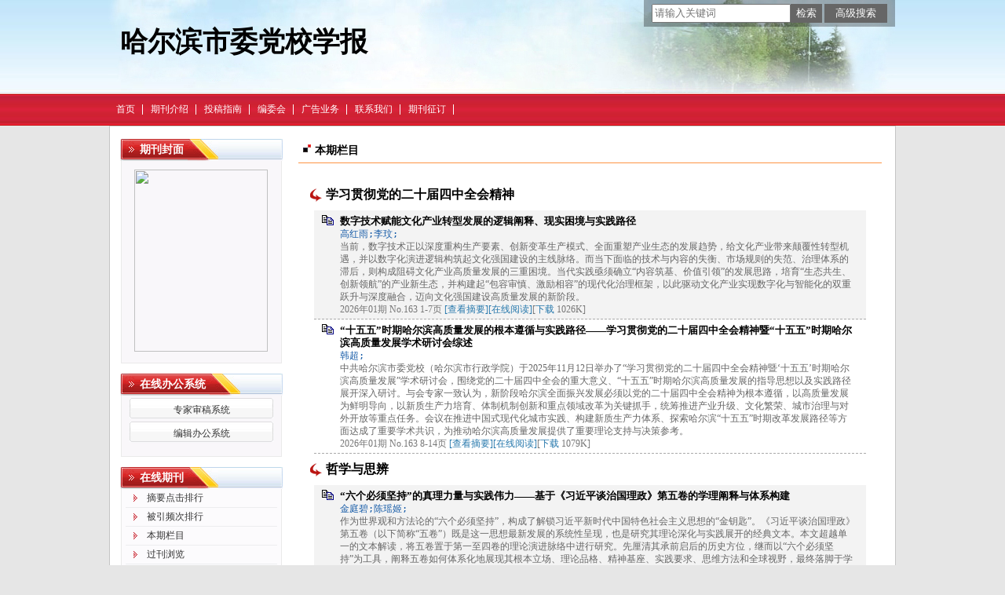

--- FILE ---
content_type: text/html; charset=utf-8
request_url: https://bswd.cbpt.cnki.net/WKH2/WebPublication/wkTextContent.aspx?colType=3&mid=bswd
body_size: 26210
content:

<!DOCTYPE html PUBLIC "-//W3C//DTD XHTML 1.0 Transitional//EN" "http://www.w3.org/TR/xhtml1/DTD/xhtml1-transitional.dtd">

<html xmlns="http://www.w3.org/1999/xhtml" >
<head><title>
	哈尔滨市委党校学报
</title>
     <meta name="keywords" content="哈尔滨市委党校学报"/> 
    <link id="styleID" rel="Stylesheet" type="text/css" href="css/a/color_red.css" />
    <script type="text/javascript" src="/WKH2/WebPublication/js/js.js?v=3.09"></script>
    <script src="../js/changeTabs.js" type="text/javascript"></script>
    <script src="../Script/jquery-3.4.1.min.js" type="text/javascript"></script>
    <script src="../Script/jquery-migrate-1.4.1.min.js" type="text/javascript"></script>
    <script src="../Script/jquery-migrate-3.1.0.min.js" type="text/javascript"></script>

    <style type="text/css">        
    a{color:#a0b3d6;}
    .tabs{border:1px solid #a0b3d6;margin:100px;width:300px;}
    .tabs-nav a{background:white;line-height:30px;padding:0 20px;display:inline-block;border-right:1px solid #a0b3d6;border-bottom:1px solid #a0b3d6;}
    .tabs-nav .on{background: #EAEAEA;border-bottom:1px solid white;}
    .tabs-content{padding:1px;border-top:1px solid #a0b3d6;margin-top:-1px;}
    
    /*撤稿样式*/
     .sign
        {
            display: inline-block;
            vertical-align: super;
            height: 20px;
            padding: 0 5px;
            margin-left: 7px;
            font-size: 12px;
            line-height: 20px;
            font-weight: normal;
            color: #dc4f4f;
            letter-spacing: -1px;
            border: 1px solid #dc4f4f;
            border-radius: 5px;
       }
    </style>  
    <script language="javascript" type="text/javascript">
        window.onload = function () {

            $("div[id^=test]").each(function () {
                tabs($(this).attr("id"), 'mouseover');
            });

            //遍历中华医学预防杂志系列
            if ("bswd".toLowerCase() == "cpma") {
                var cpmaimgArr = "".split("|");
                //for (i = 0; i < cpmaimgArr.length; i++) {
                var i = 0;
                if (cpmaimgArr.length > 0 && "b67dc344-a3bf-42ce-ab44-4dd16663b257" == "") {
                    $("div[class=display_img] img").each(function () {
                        var imgsrc = "//c61.cnki.net/CJFD/big/" + cpmaimgArr[i];
                        var src = $(this).attr("src");
                        $(this).attr('src', imgsrc);
                        i++;
                    });
                }
                // }
                if ("" == "10578e35-e29a-41d9-947e-930ea3e82897") {
                    //var lists = document.getElementsByClassName('list'); liebiao
                    var lists = document.getElementById('liebiao');
                    var html = $("#hidHtml").val()
                    lists.innerHTML = html;
                }

                if ("" != "") {
                    var imgsrc = "//c61.cnki.net/CJFD/big/" + ""+".jpg";
                    var src = $("#img").attr("src")
                    $("#img").attr('src', imgsrc);
                }
            }
        }

        function searchPaper()
        {
//            var mid="bswd";
//            var url="http://acad.cnki.net/Kns55/oldnavi/n_item.aspx?NaviID=1&BaseID="+mid+"&NaviLink=";
//            window.open(url);
  var mid="bswd";
 
var basePath="/WKH2";
var url=basePath+"/WebPublication/advSearchArticle.aspx";
            window.open(url);
        }

        function simpleSearch() {
            var paperKey = $("#inputKeyword").val();
            if (paperKey != null && paperKey != "") {
                window.location.href = "../WebPublication/advSearchPaperList.aspx?pks=" + encodeURIComponent(paperKey);
            }
        }

        function UserLoginout() {
            $.post("userLogout.ashx",
        { Action: "post" },
        function (data, textStatus) {
            if (textStatus == "success") {
                window.location.href = window.location.href;
            }
        }
        , "html");

        }

    </script>    
    
</head>
<body>
    <form name="form1" method="post" action="wkTextContent.aspx?colType=3&amp;mid=bswd" id="form1">
<div>
<input type="hidden" name="__VIEWSTATE" id="__VIEWSTATE" value="r4353pfJdvAHenKwou2fqOjDbrSIM5cL8ByUeECUO/w06xtlsC7Ou0T/HP+GLxxpu0ssaMdv3jiNqQuQndIieMxTy0ZtzD4BGgpnIeiFfOqU/enCls75Mw+HeelkDHDM1VKt+g==" />
</div>

<div>

	<input type="hidden" name="__VIEWSTATEGENERATOR" id="__VIEWSTATEGENERATOR" value="4FA64D40" />
</div><div class="header"><div class="container"><div class="pic"><div class="title"><h1>哈尔滨市委党校学报</h1><h2></h2></div></div></div></div><div id="nav" class="nav"><div class="container"><ul id="menu" class="first_menu1"><li><a href="index.aspx?mid=bswd" >首页</a></li><li><a href="wkTextContent.aspx?navigationContentID=db922688-adf9-430b-94cd-def1f4845b4d&mid=bswd" >期刊介绍</a></li><li><a href="wkTextContent.aspx?navigationContentID=0a96be87-490b-49ff-90aa-bee7b5d1b2cc&mid=bswd" >投稿指南</a></li><li><a href="wkTextContent.aspx?navigationContentID=099e45f5-abe4-466a-956e-2835e4525f9a&mid=bswd" >编委会</a></li><li><a href="wkTextContent.aspx?navigationContentID=011127bd-74c1-48b3-bed7-30349045a7d4&mid=bswd" >广告业务</a></li><li><a href="wkTextContent.aspx?navigationContentID=78d15783-4e57-41c2-9b2c-dda42d01722d&mid=bswd" >联系我们</a></li><li><a href="wkTextContent.aspx?navigationContentID=47611690-3179-4fb4-bc9f-f26bca515d38&mid=bswd" >期刊征订</a></li></ul></div></div><div class="content"><div class="container"><div><dl class="search"><dd><input id="inputKeyword" type="text" placeholder="请输入关键词"  onkeypress="if(event.keyCode==13) {inputGo.click();return false;}"/><input id="inputGo" type="button" value="检索" onClick="simpleSearch()"/>&nbsp;<input class="inputGoMore" name="Input2" type="button" value="高级搜索" onClick="searchPaper() " /></dd></dl></div><div id="a1" class="left"><div class="column1"><div class="column"><div class="column_titbox"><h3 class="column_titbox_title"><a href="/WKH2/WebPublication/wkTextContent.aspx?contentID=9fbf4a53-6f29-40bf-a021-69452cb60bd9">期刊封面</a><em></em></h3><span class="column_titbox_more"><a href="/WKH2/WebPublication/wkTextContent.aspx?contentID=9fbf4a53-6f29-40bf-a021-69452cb60bd9">更多&gt;&gt; </a></span><div class="clear"></div></div><div class="column_contbox"><div class="column_radius_top"><b></b><samp></samp></div><div class="column_contbox_text"><p><img id="pykmtp" src="" style="width:170px;height:232px;" /> <script>
<!--
$(document).ready(function(){
var urlCount = $("a:contains('首页')").attr("href");
var urlCount4 = urlCount.substr(urlCount.length-4);
$("#pykmtp").attr("src","http://acad.cnki.net/fengmian/CJFD/big/"+urlCount4+".jpg");
});
-->
</script></p>
</div><div class="column_radius_bottom"><b></b><samp></samp></div></div></div></div><div class="column1"><div class="column"><div class="column_titbox"><h3 class="column_titbox_title"><a href="/WKH2/WebPublication/wkList.aspx?columnID=a797bacf-f620-498d-ac87-f59220336a55">在线办公系统</a><em></em></h3><span class="column_titbox_more"><a href="/WKH2/WebPublication/wkList.aspx?columnID=a797bacf-f620-498d-ac87-f59220336a55">更多&gt;&gt; </a></span><div class="clear"></div></div><div class="column_contbox"><div class="column_radius_top"><b></b><samp></samp></div><ul class="column_contbox_list"><li class="on"><a href="../../index.aspx?t=2" target="_blank"  title="专家审稿系统">专家审稿系统</a></li><li class="on"><a href="../../index.aspx?t=3" target="_blank"  title="编辑办公系统">编辑办公系统</a></li><li class="on"><a href="../../index.aspx?t=1" target="_blank"  title="作者投稿系统">作者投稿系统</a></li></ul><div class="column_radius_bottom"><b></b><samp></samp></div></div></div></div><div class="column2"><div class="column"><div class="column_titbox"><h3 class="column_titbox_title"><a href="/WKH2/WebPublication/wkList.aspx?columnID=2cedc6e2-f399-42e0-8719-e219769ed856">在线期刊</a><em></em></h3><span class="column_titbox_more"><a href="/WKH2/WebPublication/wkList.aspx?columnID=2cedc6e2-f399-42e0-8719-e219769ed856">更多&gt;&gt; </a></span><div class="clear"></div></div><div class="column_contbox"><div class="column_radius_top"><b></b><samp></samp></div><ul class="column_contbox_list"><li><a href="/WKH2/WebPublication/browseTopList.aspx" target="_blank"  title="摘要点击排行">摘要点击排行</a></li><li class="column_contbox_noline"><a href="/WKH2/WebPublication/refNum.aspx" target="_blank"  title="被引频次排行">被引频次排行</a></li><li><a href="/WKH2/WebPublication/wkTextContent.aspx?colType=3" target="_blank"  title="本期栏目">本期栏目</a></li><li class="column_contbox_noline"><a href="/WKH2/WebPublication/wkTextContent.aspx?colType=4&tp=gklb" target="_blank"  title="过刊浏览">过刊浏览</a></li><li><a href="/WKH2/WebPublication/advSearchArticle.aspx" target="_blank"  title="高级检索">高级检索</a></li><li class="column_contbox_noline"><a href="/WKH2/WebPublication/downloadTopList.aspx" target="_blank"  title="全文下载排行">全文下载排行</a></li></ul><div class="column_radius_bottom"><b></b><samp></samp></div></div></div></div><div class="column2"><div class="column"><div class="column_titbox"><h3 class="column_titbox_title"><a >访问量统计</a><em></em></h3><div class="clear"></div></div><div class="column_contbox"><div class="column_radius_top"><b></b><samp></samp></div><div class="column_contbox_text"><div class="visitClass">访问量:46152</div></div><div class="column_radius_bottom"><b></b><samp></samp></div></div></div></div><br /></div><div id="a5" class="right1"><div class="column"><div class="column_titbox"><h3 class="column_titbox_title"><a href="#" >本期栏目</a><em></em></h3><div class="clear"></div></div><div class="column_contbox"><div class="column_radius_top"><b></b><samp></samp></div><div class="zxlist"><h1>学习贯彻党的二十届四中全会精神</h1><ul class="column_contbox_zxlist"><li> <h3> <a href="../WebPublication/paperDigest.aspx?paperID=25179a15-3e41-4927-a866-50015469e319" target="_blank" >数字技术赋能文化产业转型发展的逻辑阐释、现实困境与实践路径</a></h3><samp>高红雨;李玟;</samp><p>当前，数字技术正以深度重构生产要素、创新变革生产模式、全面重塑产业生态的发展趋势，给文化产业带来颠覆性转型机遇，并以数字化演进逻辑构筑起文化强国建设的主线脉络。而当下面临的技术与内容的失衡、市场规则的失范、治理体系的滞后，则构成阻碍文化产业高质量发展的三重困境。当代实践亟须确立“内容筑基、价值引领”的发展思路，培育“生态共生、创新领航”的产业新生态，并构建起“包容审慎、激励相容”的现代化治理框架，以此驱动文化产业实现数字化与智能化的双重跃升与深度融合，迈向文化强国建设高质量发展的新阶段。</p><span>2026年01期 No.163 1-7页 <a href="../WebPublication/paperDigest.aspx?paperID=25179a15-3e41-4927-a866-50015469e319" target="_blank" >[查看摘要]</a><a href="//mall.cnki.net/eread/mall/forward/maga/BSWD202601.html" target="_blank" >[在线阅读]</a>[<a href="../WebPublication/kbDownload.aspx?fn=BSWD202601001" target="_blank" >下载</a> 1026K] </br></span></li><li class="gray"><h3> <a href="../WebPublication/paperDigest.aspx?paperID=50e951e0-ef00-4640-a793-a6ae7f85f413" target="_blank" >“十五五”时期哈尔滨高质量发展的根本遵循与实践路径——学习贯彻党的二十届四中全会精神暨“十五五”时期哈尔滨高质量发展学术研讨会综述</a></h3><samp>韩超;</samp><p>中共哈尔滨市委党校（哈尔滨市行政学院）于2025年11月12日举办了“学习贯彻党的二十届四中全会精神暨‘十五五’时期哈尔滨高质量发展”学术研讨会，围绕党的二十届四中全会的重大意义、“十五五”时期哈尔滨高质量发展的指导思想以及实践路径展开深入研讨。与会专家一致认为，新阶段哈尔滨全面振兴发展必须以党的二十届四中全会精神为根本遵循，以高质量发展为鲜明导向，以新质生产力培育、体制机制创新和重点领域改革为关键抓手，统筹推进产业升级、文化繁荣、城市治理与对外开放等重点任务。会议在推进中国式现代化城市实践、构建新质生产力体系、探索哈尔滨“十五五”时期改革发展路径等方面达成了重要学术共识，为推动哈尔滨高质量发展提供了重要理论支持与决策参考。</p><span>2026年01期 No.163 8-14页 <a href="../WebPublication/paperDigest.aspx?paperID=50e951e0-ef00-4640-a793-a6ae7f85f413" target="_blank" >[查看摘要]</a><a href="//mall.cnki.net/eread/mall/forward/maga/BSWD202601.html" target="_blank" >[在线阅读]</a>[<a href="../WebPublication/kbDownload.aspx?fn=BSWD202601002" target="_blank" >下载</a> 1079K] </br></span></li></ul><h1>哲学与思辨</h1><ul class="column_contbox_zxlist"><li> <h3> <a href="../WebPublication/paperDigest.aspx?paperID=6688d74b-e0ad-46f7-9341-c5ff129ec814" target="_blank" >“六个必须坚持”的真理力量与实践伟力——基于《习近平谈治国理政》第五卷的学理阐释与体系构建</a></h3><samp>金庭碧;陈瑶姬;</samp><p>作为世界观和方法论的“六个必须坚持”，构成了解锁习近平新时代中国特色社会主义思想的“金钥匙”。《习近平谈治国理政》第五卷（以下简称“五卷”）既是这一思想最新发展的系统性呈现，也是研究其理论深化与实践展开的经典文本。本文超越单一的文本解读，将五卷置于第一至四卷的理论演进脉络中进行研究。先厘清其承前启后的历史方位，继而以“六个必须坚持”为工具，阐释五卷如何体系化地展现其根本立场、理论品格、精神基座、实践要求、思维方法和全球视野，最终落脚于学用转化的实践要求，转化为指导中国式现代化实践的“看家本领”“行动指南”，以揭示其蕴含的真理力量与实践伟力。</p><span>2026年01期 No.163 15-20页 <a href="../WebPublication/paperDigest.aspx?paperID=6688d74b-e0ad-46f7-9341-c5ff129ec814" target="_blank" >[查看摘要]</a><a href="//mall.cnki.net/eread/mall/forward/maga/BSWD202601.html" target="_blank" >[在线阅读]</a>[<a href="../WebPublication/kbDownload.aspx?fn=BSWD202601003" target="_blank" >下载</a> 1061K] </br></span></li><li class="gray"><h3> <a href="../WebPublication/paperDigest.aspx?paperID=5b624c9a-2bb2-4d4f-baaf-91c961094779" target="_blank" >习近平青年观的马克思主义人学基础</a></h3><samp>樊宇琪;</samp><p>马克思主义人学理论主要蕴含人的本质、人的发展、人的价值三个方面内容。习近平青年观在涵养人的现代品格、促进青年全面发展、培养青年将个人梦与国家梦同频共振中彰显了深厚而独特的人学基础。在人的本质上，习近平青年观中的青年实践论凸显了经过实践成为确证青年本质力量的对象化活动。在人的发展上，习近平青年观中的青年发展论关于“时代新人”与培养目标的顶层设计深化了人的全面发展。在人的价值上，发挥中国梦对青年的价值引领展现了人的崇高的价值境界。在推进中国式现代化进程的背景下梳理习近平青年观所蕴含的人学基础，是对习近平青年观认识的再次升华，对于青年构筑高尚的精神世界、涵养人的现代品格、帮助青年解决现代化进程中的各种价值迷茫和精神困惑具有重要的指导作用。</p><span>2026年01期 No.163 21-25页 <a href="../WebPublication/paperDigest.aspx?paperID=5b624c9a-2bb2-4d4f-baaf-91c961094779" target="_blank" >[查看摘要]</a><a href="//mall.cnki.net/eread/mall/forward/maga/BSWD202601.html" target="_blank" >[在线阅读]</a>[<a href="../WebPublication/kbDownload.aspx?fn=BSWD202601004" target="_blank" >下载</a> 1002K] </br></span></li></ul><h1>经济探求</h1><ul class="column_contbox_zxlist"><li> <h3> <a href="../WebPublication/paperDigest.aspx?paperID=046ec859-6717-4408-b5cc-e9f69272af82" target="_blank" >数据要素赋能乡村产业高质量发展的逻辑阐释与优化路径</a></h3><samp>张涛;戚玉环;</samp><p>乡村产业高质量发展既是加快推进农业农村现代化的重中之重，也是全面建成社会主义现代化强国的内在要求。立足“十五五”新时期，数据要素作为新型生产要素，已成为驱动乡村产业高质量发展的关键引擎，正深刻重塑乡村产业的发展模式与价值创造方式，在一定程度上促进乡村产业资源高效聚集、催生乡村产业新业态、激发乡村产业增长新动能。在实践过程中仍面临数字基础设施建设滞后、数据共享机制不健全、数字治理机制缺位等现实困境。为此，应从“夯实数字基础设施，筑牢产业‘数字底座’”“健全数据共享机制，创新数据价值转化模式”“完善数字治理体系，营造可持续发展环境”等维度协同施策，引领乡村产业发展范式转型，释放数据要素赋能乡村产业发展的效能。</p><span>2026年01期 No.163 26-32页 <a href="../WebPublication/paperDigest.aspx?paperID=046ec859-6717-4408-b5cc-e9f69272af82" target="_blank" >[查看摘要]</a><a href="//mall.cnki.net/eread/mall/forward/maga/BSWD202601.html" target="_blank" >[在线阅读]</a>[<a href="../WebPublication/kbDownload.aspx?fn=BSWD202601005" target="_blank" >下载</a> 1023K] </br></span></li></ul><h1>党建园地</h1><ul class="column_contbox_zxlist"><li class="gray"><h3> <a href="../WebPublication/paperDigest.aspx?paperID=8309405d-9ca4-44e4-84b9-047a0e02f300" target="_blank" >红色文化数字传播的策略研究——以高校思想政治理论课为例</a></h3><samp>李媛;</samp><p>在数字技术迅猛发展的时代背景下，红色文化传播既面临着技术迭代与社会变迁的双重机遇，也面对着历史虚无主义的挑战。本文基于教育数字化转型，从数字技术赋能红色文化传播的多元实践、价值重构、技术应用、内容创新和制度保障等五个维度构建传播策略体系，探讨如何通过多模态叙事、智能化平台建设、跨学科协同等路径提升红色文化的传播效能，强化其在国家文化软实力构建中的核心作用。研究认为，数智时代的红色文化传播需以技术为翼、以内容为核、以制度为基，实现历史叙事与时代话语的有机融合，为中华民族共有精神家园建设提供理论支撑与实践指引。</p><span>2026年01期 No.163 33-39页 <a href="../WebPublication/paperDigest.aspx?paperID=8309405d-9ca4-44e4-84b9-047a0e02f300" target="_blank" >[查看摘要]</a><a href="//mall.cnki.net/eread/mall/forward/maga/BSWD202601.html" target="_blank" >[在线阅读]</a>[<a href="../WebPublication/kbDownload.aspx?fn=BSWD202601006" target="_blank" >下载</a> 1067K] </br></span></li></ul><h1>公共管理</h1><ul class="column_contbox_zxlist"><li> <h3> <a href="../WebPublication/paperDigest.aspx?paperID=5b0d8435-fa52-4654-a454-6afb94b289d2" target="_blank" >数字赋能与情感融入：社区民生服务精准化的双重驱动</a></h3><samp>孙东山;张羽;</samp><p>数字技术与情感需求耦合成为社区民生服务精准化供给的关键驱动力。数字技术凭借数据洞察精准适配居民情感需求、资源整合满足多元情感服务诉求、智能交互增强情感沟通互动、个性定制契合居民情感偏好等优势提升服务精准度，但也面临数据偏差致服务错位、数字鸿沟阻碍需求表达、算法歧视引发信任危机、过度依赖削弱人文关怀等风险。为此，需优化数据治理确保数据可靠、提升居民数字素养弥合鸿沟、强化算法监管保障安全、融入人文关怀平衡技术与情感、创新服务模式构建多元协同生态，推动社区民生服务精准化与情感化发展，助力社区治理现代化。</p><span>2026年01期 No.163 40-46页 <a href="../WebPublication/paperDigest.aspx?paperID=5b0d8435-fa52-4654-a454-6afb94b289d2" target="_blank" >[查看摘要]</a><a href="//mall.cnki.net/eread/mall/forward/maga/BSWD202601.html" target="_blank" >[在线阅读]</a>[<a href="../WebPublication/kbDownload.aspx?fn=BSWD202601007" target="_blank" >下载</a> 1017K] </br></span></li><li class="gray"><h3> <a href="../WebPublication/paperDigest.aspx?paperID=f00a30f2-8eb3-49e4-aa89-225736941bd8" target="_blank" >价值共创视角下政务服务增值化改革的实践逻辑——基于“目标-能力-过程”框架的分析</a></h3><samp>王雨施;潘怡欣;</samp><p>在优化营商环境的背景下，增值化服务改革成为政府机关为企服务的新方向。基于价值共创理论视角，构建“目标-能力-过程”三维分析框架，以浙江省J县公安机关知识产权保护实践为例，解构政务服务增值化改革的实践逻辑。具体而言，目标维度通过政企沟通机制与个性化定制服务实现价值目标的动态调整，能力维度通过部门协同与数字平台建设推动资源的系统整合，过程维度则依托全周期服务与全流程闭环机制保障协同治理的持续运行。政务服务增值化改革可从政企联治、数据智治、多元共治三个方向进一步发力，推动构建精准响应、系统集成、多元协同的为企服务新格局。</p><span>2026年01期 No.163 47-52页 <a href="../WebPublication/paperDigest.aspx?paperID=f00a30f2-8eb3-49e4-aa89-225736941bd8" target="_blank" >[查看摘要]</a><a href="//mall.cnki.net/eread/mall/forward/maga/BSWD202601.html" target="_blank" >[在线阅读]</a>[<a href="../WebPublication/kbDownload.aspx?fn=BSWD202601008" target="_blank" >下载</a> 1151K] </br></span></li></ul><h1>东北抗联精神研究</h1><ul class="column_contbox_zxlist"><li> <h3> <a href="../WebPublication/paperDigest.aspx?paperID=1838059f-3187-4fb4-8594-800098248382" target="_blank" >东北抗联对党绝对忠诚的信念及时代意义</a></h3><samp>任希贵;</samp><p>东北抗日联军（以下简称“东北抗联”）是中国共产党领导下的人民抗日武装,这支武装与中国工农红军一样，从创建那天起就始终如一地坚持党指挥枪的原则，把党对军队的绝对领导写在自己的旗帜上。在党的坚强领导下，东北抗联面对极端恶劣的环境和强敌频繁“讨伐”绞杀，以钢铁般的意志和决心，用赤子般的对党对人民的忠诚，同日本侵略者进行了殊死拼杀，最终取得了抗日战争的彻底胜利。在这场惨烈的血与火的战争中，东北抗联将士淬炼了对党绝对忠诚的信念，用热血和生命践行了为民族独立解放而奋斗终身的坚定誓言。这种对党绝对忠诚的信念和精神照亮了前进的道路，对新时代军队建设依然意义深远。</p><span>2026年01期 No.163 53-58页 <a href="../WebPublication/paperDigest.aspx?paperID=1838059f-3187-4fb4-8594-800098248382" target="_blank" >[查看摘要]</a><a href="//mall.cnki.net/eread/mall/forward/maga/BSWD202601.html" target="_blank" >[在线阅读]</a>[<a href="../WebPublication/kbDownload.aspx?fn=BSWD202601009" target="_blank" >下载</a> 1013K] </br></span></li></ul><h1>哈尔滨经济社会发展战略研究</h1><ul class="column_contbox_zxlist"><li class="gray"><h3> <a href="../WebPublication/paperDigest.aspx?paperID=38d420e2-4be6-462a-a282-1b5d8c8475b6" target="_blank" >哈尔滨建设区域养老服务联合体的可行性路径探析</a></h3><samp>郭莉娜;</samp><p>多元主体协同共治是推动养老服务高质量发展的核心议题，其中关键难点在于如何有效链接多元利益主体、凝聚合作共识，破解当前养老服务体系建设中的结构性障碍。根据《中共中央国务院关于深化养老服务改革发展的意见》以及哈尔滨养老服务体系建设的实践要求，提出构建“养老联合体”作为系统性破解路径，以促进养老事业与产业协同发展。在组织结构上，搭建四级养老服务网络，实现养老服务资源整合与供给的动态链接；在运营机制上，充分利用民主协商机制赋能，由单点式的独立运营向网状的协同融合转变；在人才保障上，打造梯次分明、结构合理、素质优良、尊老敬业的服务队伍；在科技支撑上，运用现代信息技术优势建立全方位、多功能、高效能的智慧养老生态圈。</p><span>2026年01期 No.163 59-63页 <a href="../WebPublication/paperDigest.aspx?paperID=38d420e2-4be6-462a-a282-1b5d8c8475b6" target="_blank" >[查看摘要]</a><a href="//mall.cnki.net/eread/mall/forward/maga/BSWD202601.html" target="_blank" >[在线阅读]</a>[<a href="../WebPublication/kbDownload.aspx?fn=BSWD202601010" target="_blank" >下载</a> 1002K] </br></span></li><a style='color:red;' href="/WKH2/WebPublication/DownloadIssueInfo.aspx?mid=bswd&year=2026&issue=01" target="_blank">下载本期数据</a></ul></div><div class="column_radius_bottom"><b></b><samp></samp></div></div></div><br /></div><div id="a6" class="bottom"><br /></div><div class="clear"></div></div></div><div class="footer"><div class="container"><script>
$(function(){
$("li:contains(作者投稿系统)").hide();
})
</script></div></div></form>
    <input type="hidden" id="hiddUserID"  value="" />
    <input type="hidden" id="hiddUserName"  value="" />
    <input type="hidden" id="hidHtml"  value='' />
</body>
<script type ="text/javascript">
    var iswk = "open";
    if (iswk == "open") {
        document.write(unescape("%3Cscript src='/WKH2/Script/mobile.js' type='text/javascript'%3E%3C/script%3E"));
    }
</script>
</html>


--- FILE ---
content_type: text/css
request_url: https://bswd.cbpt.cnki.net/WKH2/WebPublication/css/a/color_red.css
body_size: 5245
content:
@import url(color.css); 

/* 页面结构1:2:1 */
.header{ background:url(../../images/a/headerbg.gif) repeat-x top;}
.nav,.nav .container{ background-color:#33FF33; background:url(../../images/a/red_navbg.gif) repeat-x top;}
.content{ background:#e6e6e6;}
.content .container{ background:#fff; border:1px solid #c5c5c5;}
.footer{ background:#f0f0f0;}

/* 默认图片 picture */
.pic{ background:url(../../images/a/picture.jpg) no-repeat left top;}
.title h2{ color:#8e8e8e;}

/* 栏目(默认)样式一 column */
.column{border:1px solid #ebebeb;}
.column_titbox{ background:url(../../images/a/column_titboxbg.gif) repeat-x top; border-bottom:1px solid #ebebeb;}
.column_titbox_title{ background:url(../../images/a/red_column_titbox_titlelist.gif) no-repeat 10px center;}
.column_titbox_title a,.column_titbox_title a:hover{ color:#444; }
.column_titbox_more a{color:#b60000;}
.column_contbox_list li{ border-bottom:1px dashed #666666; background:url(../../images/a/column_contbox_list_arrow.gif) no-repeat 2px 9px; }
.column_contbox_list li a{ color:#767676;  }
.column_contbox_list li a:hover{ color:#0054a0; }

/* 栏目样式二 column1  */
.column1 .column_titbox{ background:url(../../images/a/column1_titboxbg.gif) repeat-x top; }
.column1 .column_titbox_title{ background:url(../../images/a/red_column1_titbox_titlelistbg.gif) repeat-x top;}
.column1 .column_titbox_title a,.column1 .column_titbox_title a:hover{ color:#fff; background:url(../../images/a/red_column1_titbox_titlelist.gif) no-repeat left top;}
.column1 .column_titbox_title em{ background:url(../../images/a/red_column1_titbox_titlelistR.gif) no-repeat left top;}
.column1 .column_titbox_more{ background:url(../../images/a/blue_column1_titboxbgR.gif) no-repeat right top;}
.column1 .column_contbox{ background:#f9f7fa;}
.column1 .column_contbox_list{  background:url(../../images/a/column1_contbox_ulbg.gif) top left;}
.column1 .column_contbox_list li{ background:url(../../images/a/column1_contbox_listL.gif) no-repeat left top; }
.column1 .column_contbox_list li a{ color:#323232; background:url(../../images/a/column1_contbox_listR.gif) no-repeat right top;}
.column1 .column_contbox_list li a:hover{color:#0054a0;}

/*  栏目样式三 column2  */
.column2 .column_titbox{  background:url(../../images/a/column1_titboxbg.gif) repeat-x top; }
.column2 .column_titbox_title{ background:url(../../images/a/red_column1_titbox_titlelistbg.gif) repeat-x top;}
.column2 .column_titbox_title a,.column2 .column_titbox_title a:hover{ color:#fff; background:url(../../images/a/red_column1_titbox_titlelist.gif) no-repeat left top; }
.column2 .column_titbox_title em{ background:url(../../images/a/red_column1_titbox_titlelistR.gif) no-repeat left top;}
.column2 .column_titbox_more{ background:url(../../images/a/blue_column1_titboxbgR.gif) no-repeat right top;}
.column2 .column_contbox_list{ background:#fcfbfd;}
.column2 .column_contbox_list li{ border-bottom:1px solid #ededef; }
.column2 .column_contbox_list li a{ color:#333; background:url(../../images/a/red_column1_contbox_list_arrow.gif) no-repeat 10px 7px;}
.column2 .column_contbox_list li a:hover{ color:#0054a0; background-color:#f3f3f3; background-position:10px -16px; }

/* 栏目样式四 column3 */
.column3 .column_titbox{ border-bottom:1px solid #bf4142;}
.column3 .column_titbox_title{ background:url(../../images/a/red_column2_titbox_titlelistR.gif) no-repeat right top;}
.column3 .column_titbox_title a,.column3 .column_titbox_title a:hover{ background:url(../../images/a/red_title1arrow.gif) no-repeat 6px center; color:#b50916; }
.column3 .column_contbox_list li{ border:1px solid #eaeef1;}
.column3 .column_contbox_list li a{ color:#5b5b5b;}
.column3 .column_contbox_list li a:hover{ color:#0054a0;}


/* 栏目样式五 column4 */
.column4 .column_titbox{ border-bottom:1px solid #fe9444; }
.column4 .column_titbox_title{  background:url(../../images/a/red_title1arrow1.gif) no-repeat 6px 7px;}
.column4 .column_contbox_list li{border-bottom:1px dashed #666666; background:url(../../images/a/column_contbox_list_arrow.gif) no-repeat 2px 9px; }
.column4 .column_contbox_list li a{ color:#767676;  }
.column4 .column_contbox_list li a:hover{ color:#f00;}


/*  菜单 menu  */
.first_menu1 a { color:#fff; background:url(../../images/a/blue_navlibg.gif) no-repeat right;}


/* 搜索 search */
.search_button input{color:#fff; background:url(../../images/a/searchbg.gif) no-repeat right top;}

/*  列表页面 （二级）  */
.formbox{ border-top:3px solid #c00002; border-bottom:2px solid #c00002; }

/*  文本页面 （三级）  */
.right1 .column_titbox{ border-bottom:1px solid #FE9444; }
.right1 .column_titbox_title{background:url(../../images/a/red_title1arrow1.gif) no-repeat 6px 7px;}

/*  交流园地  */
.tijiao .button{ background-position:left -72px;}


/* 用户登录 */
.login{ background:url(../../images/a/loginbg_red.gif) no-repeat left top;}
.logintit{ background:url(../../images/a/logintit_red.gif) no-repeat left top; margin:9px 0 0 41px; text-indent:-999px; margin-bottom:12px;}
.input{ background-image:url(../../images/a/inputbg_red.gif);}
.DL,.ZC{ background:url(../../images/a/red_button1.gif) no-repeat left top;}
.MM{ color:#b60000;}